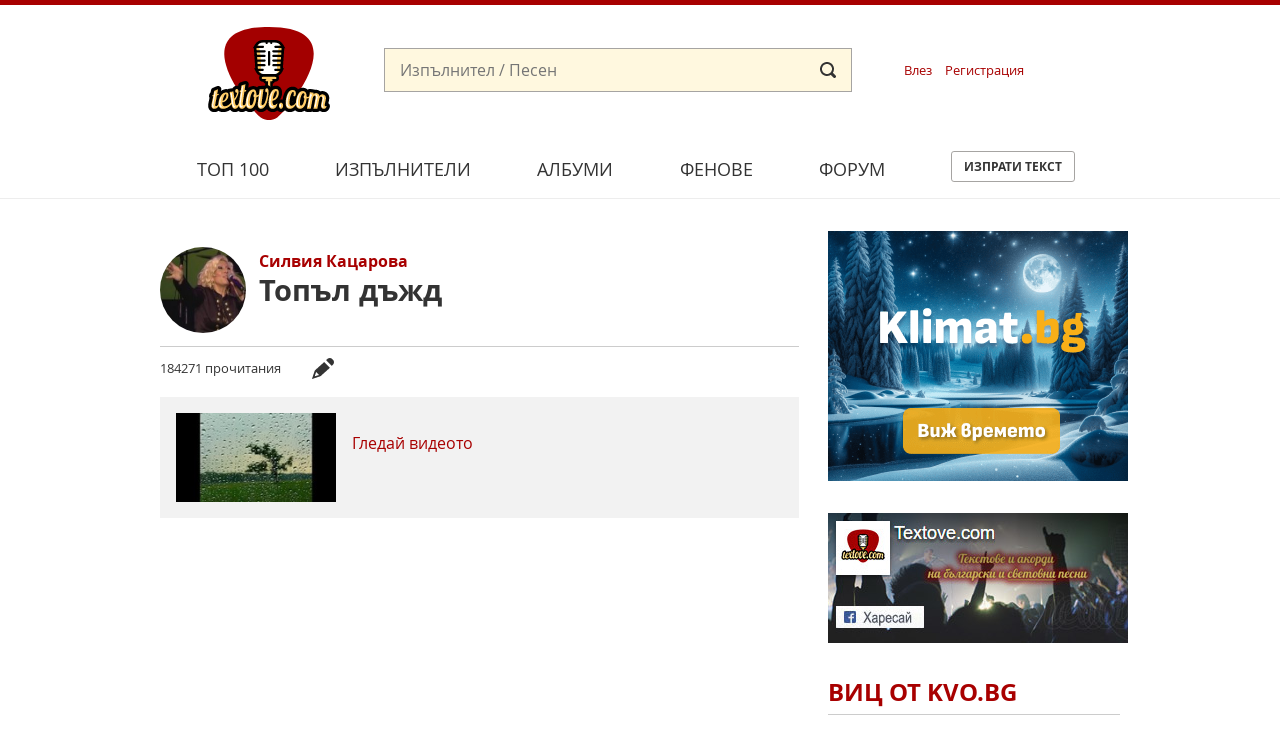

--- FILE ---
content_type: text/html; charset=UTF-8
request_url: https://textove.com/silviya-katsarova-topal-dazhd-tekst
body_size: 9086
content:
<!DOCTYPE html>
<!--[if lt IE 7]>      <html class="no-js lt-ie9 lt-ie8 lt-ie7"> <![endif]-->
<!--[if IE 7]>         <html class="no-js lt-ie9 lt-ie8"> <![endif]-->
<!--[if IE 8]>         <html class="no-js lt-ie9"> <![endif]-->
<!--[if gt IE 8]><!--> <html class="no-js"> <!--<![endif]-->
    <head>
        <meta charset="utf-8"/>
        <meta http-equiv="X-UA-Compatible" content="IE=edge,chrome=1" />
        <title>Силвия Кацарова - Топъл дъжд текст | Текстове на песни Textove.com</title>
        <meta name="description" content="Нощта пресича моя град надлъж, площадите отдъхват от мъглите, о, аз дочаках пролетния дъжд, измил стъклата и душите. Долавям как се движи пролетта -в кръвта ми, в сок" />
        <meta name="keywords" content="Топъл дъжд,Силвия Кацарова,естрада,Текст,lyrics" /> 
        <meta name="viewport" content="width=device-width" />
        <meta name="google-site-verification" content="C1CXGu6z2AQBP5FawfSjQOiIQlVTIw7rafvrbb8fYrU" />
        
                <meta name="robots" content="index, follow" />
        <meta name="googlebot" content="index, follow" />
        
        <link rel="stylesheet" href="static/css/main-min2.css?v4" />
        
        <link rel="stylesheet" media="print" href="static/css/print.css" />
        <script src="static/js/vendor/modernizr-2.6.2-respond-1.1.0.min.js"></script>
        
        <link rel="apple-touch-icon" sizes="180x180" href="/apple-touch-icon.png">
        <link rel="icon" type="image/png" sizes="32x32" href="/favicon-32x32.png">
        <link rel="icon" type="image/png" sizes="16x16" href="/favicon-16x16.png">
        <link rel="manifest" href="/site.webmanifest">
        <link rel="mask-icon" href="/safari-pinned-tab.svg" color="#a80000">
        <meta name="msapplication-TileColor" content="#a80000">
        <meta name="theme-color" content="#a80000">


	<script async src="https://securepubads.g.doubleclick.net/tag/js/gpt.js"></script>
	<script>
		window.googletag = window.googletag || {cmd: []};
	</script>

        <!-- Google Tag Manager -->
        <script>(function(w,d,s,l,i){w[l]=w[l]||[];w[l].push({'gtm.start':
        new Date().getTime(),event:'gtm.js'});var f=d.getElementsByTagName(s)[0],
        j=d.createElement(s),dl=l!='dataLayer'?'&l='+l:'';j.async=true;j.src=
        'https://www.googletagmanager.com/gtm.js?id='+i+dl;f.parentNode.insertBefore(j,f);
        })(window,document,'script','dataLayer','GTM-5CM7VWN');</script>
        <!-- End Google Tag Manager -->
    </head>
    <body>     
        <!-- Google Tag Manager (noscript) -->
        <noscript><iframe src="https://www.googletagmanager.com/ns.html?id=GTM-5CM7VWN"
        height="0" width="0" style="display:none;visibility:hidden"></iframe></noscript>
        <!-- End Google Tag Manager (noscript) -->
                
        <div id="page" data-url="ajax-branding.html" data-width-min="1000" data-method="append" data-callback="createBranding">
            <div class="header-container clearfix">
                <header class="wrapper clearfix">
                    <a id="logo" href="/" title="&laquo; Начало" class="gtm-Header" data-pos="logo"><img src="static/i/textove-logo.svg"></a>
                    <form id="mainSearchForm" action="search.html" method="get">
                        <div>
                            <input type="text" name="search" id="search" value="" placeholder="Изпълнител / Песен">
                        </div>
                        <input type="submit" value="Submit">
                    </form>
                                        <a href="#" id="login_link" class="header_link gtm-Header" data-pos="login">Влез</a>
                    <a href="#" id="reg_link" class="header_link gtm-Header" data-pos="signup">Регистрация</a>
                    <a href="#" id="user_nav"></a>
                    
                                        <div class="cd-user-modal"> <!-- this is the entire modal form, including the background -->
                        <div class="cd-user-modal-container"> <!-- this is the container wrapper -->
                            <ul class="cd-switcher">
                                <li><a href="#0" class="gtm-Header" data-pos="tapLogin">Вход</a></li>
                                <li><a href="#0" class="gtm-Header" data-pos="tapSignup">Регистрация</a></li>
                            </ul>

                            <div id="cd-login"> <!-- log in form -->
                                <div class="facebook-login"> <!-- facebook login -->
                                    <a href="facebooklogin.html" class="gtm-Header" data-pos="LoginLoginFB"><img src="/static/i/facebook-login.svg" /></a>
                                    <p>или</p>
                                </div>
                                
                                <form class="cd-form" method="post" action="" data-action="login.html">
                                    <p class="fieldset">
                                        <label class="image-replace cd-email" for="email">E-mail</label>
                                        <input autocomplete="off" class="full-width has-padding has-border" id="email" name="email" type="text" placeholder="E-mail / Username">
                                        <span class="cd-error-message"></span>
                                    </p>

                                    <p class="fieldset">
                                        <label class="image-replace cd-password" for="pass">Парола</label>
                                        <input autocomplete="off" class="full-width has-padding has-border" id="pass" name="pass" type="text"  placeholder="Парола">
                                        <a href="#0" class="hide-password">Скрий</a>
                                        <span class="cd-error-message"></span>
                                    </p>

                                    <p class="fieldset">
                                        <input autocomplete="off" type="checkbox" id="remember" name="remember" checked>
                                        <label for="remember" name="remember">Запомни ме</label>
                                    </p>

                                    <p class="fieldset">
                                        <input class="full-width" type="submit" value="Влез">
                                    </p>
                                </form>

                                <p class="cd-form-bottom-message"><a href="#0">Забравена парола</a></p>
                                <!-- <a href="#0" class="cd-close-form">Close</a> -->
                            </div> <!-- cd-login -->

                            <div id="cd-signup"> <!-- sign up form -->
                                <div class="facebook-login"> <!-- facebook login -->
                                    <a href="facebooklogin.html" class="gtm-Header" data-pos="signupLoginFB"><img src="/static/i/facebook-login.svg" /></a>
                                    <p>или</p>
                                </div>
                                
                                <form class="cd-form" method="get" action="" data-action="signup.html">
                                    <p class="fieldset">
                                        <label class="image-replace cd-username" for="reg_username">Фен / Username</label>
                                        <input autocomplete="off" class="full-width has-padding has-border" id="reg_username" name="reg_username" type="text" placeholder="Фен / Username">
                                        <span class="cd-error-message"></span>
                                    </p>

                                    <p class="fieldset">
                                        <label class="image-replace cd-email" for="reg_email">E-mail</label>
                                        <input autocomplete="off" class="full-width has-padding has-border" id="reg_email" name="reg_email" type="email" placeholder="E-mail">
                                        <span class="cd-error-message"></span>
                                    </p>

                                    <p class="fieldset">
                                        <label class="image-replace cd-password" for="reg_pass">Парола</label>
                                        <input autocomplete="off" class="full-width has-padding has-border" id="reg_pass" name="reg_pass" type="text"  placeholder="Парола">
                                        <a href="#0" class="hide-password">Скрий</a>
                                        <span class="cd-error-message"></span>
                                    </p>

                                    <p class="fieldset" style="margin: 0 0 7px 0; padding: 0">
                                        <input autocomplete="off" type="checkbox" id="ageplus" name="ageplus">
                                        <label for="ageplus">Имам навършени 14 г.</label>
                                        <span class="cd-error-message"></span>
                                    </p>
                                    <p class="fieldset" style="margin: 0 0 7px 0; padding: 0">
                                        <input autocomplete="off" type="checkbox" id="terms" name="terms">
                                        <label for="terms"><a href="https://medialand.bg/terms" target="_blank">Прочетох и съм съгласен с Общите условия</a></label>
                                        <span class="cd-error-message"></span>
                                    </p>
                                    <p class="fieldset" style="margin: 0 0 7px 0; padding: 0">
                                        <input autocomplete="off" type="checkbox" id="privacy" name="privacy">
                                        <label for="privacy"><a href="https://medialand.bg/privacy" target="_blank">Запознах се с Политиката за поверителност</a></label>
                                        <span class="cd-error-message"></span>
                                    </p>

                                    
                                    <p class="fieldset">
                                        <input class="full-width has-padding" type="submit" value="Регистрирай ме">
                                    </p>
                                </form>

                                <!-- <a href="#0" class="cd-close-form">Close</a> -->
                            </div> <!-- cd-signup -->

                            <div id="cd-reset-password"> <!-- reset password form -->
                                <p class="cd-form-message">Забравена парола? Въведи твоят e-mail адрес и ще ти изпратим link, с който да създадеш нова парола.</p>

                                <form class="cd-form" method="get" action="" data-action="forgot.html">
                                    <p class="fieldset">
                                        <label class="image-replace cd-email" for="reset_email">E-mail</label>
                                        <input autocomplete="off" class="full-width has-padding has-border" id="reset_email" name="reset_email" type="email" placeholder="E-mail">
                                        <span class="cd-error-message"></span>
                                    </p>

                                    <p class="fieldset">
                                        <input class="full-width has-padding" type="submit" value="Възстанови паролата">
                                    </p>
                                </form>

                                <p class="cd-form-bottom-message"><a href="#0">Назад</a></p>
                            </div> <!-- cd-reset-password -->
                            <a href="javascript:void(0);" class="cd-close-form gtm-Header" data-pos="lostPass">Затвори</a>
                        </div> <!-- cd-user-modal-container -->
                    </div> <!-- cd-user-modal -->
                    
                    <script type="text/javascript">
                        var hide_text = 'Скрий';
                        var show_text = 'Покажи';
                    </script>
                    
                    <a href="#" id="main_nav"></a>
                    <div id="menu-wrap" class="popup">
                        <nav class="menu">
                            <ul class="icon-list">
                                <li><a href="top100.html" title="Топ&nbsp;100" class="gtm-Header" data-pos="top100">Топ&nbsp;100</a></li>
                                <li><a href="artists.html" title="Изпълнители" class="gtm-Header" data-pos="artists">Изпълнители</a></li>
                                <li><a href="albums.html" title="Албуми" class="gtm-Header" data-pos="albums">Албуми</a></li>
                                <li><a href="fans.html" title="Фенове" class="gtm-Header" data-pos="fans">Фенове</a></li>
                                <li><a href="forum.html" title="Форум" class="gtm-Header" data-pos="forum">Форум</a></li>
                                <li><a href="send-lyrics.html" class="button gtm-Header" data-post="sendLyrics">Изпрати текст</a></li>
                            </ul>
                        </nav>
                        <a href="#" id="close" class="close-button">Close Menu</a>
                    </div>
                </header>
            </div>
            
            <div class="main-container clearfix">

<!--
    <div class="breadcrumb clearfix" data-remove data-width-min="990">
        <ul>
            <li>
                <a href="/">Начало</a>
            </li>
            <li>
                <a href="/">Изпълнител</a>
            </li>
        </ul>
    </div>
-->
    <div id="main" class="main wrapper clearfix" itemscope itemtype="http://schema.org/MusicRecording">
        <div class="title_wrap">
            <a href="silviya-katsarova" class="gtm-LyricsNav" data-pos="title">
                                                <img src="images/1/5/2096.jpg" alt="Силвия Кацарова"> 
                                    </a>
            <h2><a href="silviya-katsarova" class="gtm-LyricsNav" data-pos="title"><span itemprop="byArtist">Силвия Кацарова</span></a></h2>
            <h1 itemprop="name">Топъл дъжд</h1>
            <meta itemprop="url" content ="silviya-katsarova-topal-dazhd-tekst">
        </div>
        
        <div class="lyric_info clearfix">
            <p>184271 прочитания</p>

                        
                        <div class="edit_wrap">
                <a href="#" class="edit"  title="редактирай"><span class="mask"></span></a>
                <ul class="edit_menu">
                    <li>
                        <a href="/edit-lyrics.html?song=silviya-katsarova-topal-dazhd" class="edit_text">Редактирай текста</a>
                                            </li>
                </ul>
            </div>

                    </div>
       
                    <section class="video_wrap clearfix">
                <div class="embed">
                                            <div class="nice-embed vbox7" data-video="ece01c40"></div>
                                    </div>
                <p class="title"></p>
                <p class="watch">Гледай видеото</p>
            </section>
                <section class="add_video_wrap">
            <form action="send-video.html" data-action="send-video.html" data-error-target="video_message" method="post">
                <div class="input_box input_text">
                    <label for="video_url">Видео</label>
                    <input type="text" id="video_url" name="video_url" placeholder="Напр.: https://www.youtube.com/watch?v=VxvDVhjALoU" />
                    <p>Адреса на видеото във <a href="https://youtube.com/" target="_blank">Youtube</a>, <a href="https://vbox7.com/" target="_blank">Vbox7</a> или <a href="https://vimeo.com/" target="_blank">Vimeo</a></p>
                </div>
                <div class="input_box">
                    <p id="video_message" style="display: none;"></p>
                    <input type="submit" class="submit_button" value="Добави видео" />
                </div>
                <input type="hidden" name="lyric" value="silviya-katsarova-topal-dazhd">
            </form>
        </section>

        
        <div style="margin: 20px auto 0 auto; text-align:center">
            
            
            <script>
            /* Textove.com - 300x250, Lyrics */
            ea_spot = 11213;
            ea_width = 300;
            ea_height = 250;
            ea_anonymous = 0;
            ea_hash = "hNOHv9qleqBOFAHzmnNrgWTSXNSdX26s-FmivVISEduA8pvYYIzOhHPzFqUZ_mYq";
            </script>
            <script src="//eadsrv.com/js/display.js"></script>

            
        </div>


        <div class="clearfix lyric_wrap">
            <section class="text mainText">
                <h3>
                    Оригинален текст 
                    <span data-click="ajax-chords-silviya-katsarova-topal-dazhd" data-click-target="maintxt" data-click-remove><span style="margin: 0 10px;">|</span> <a href="#" id="comments_link" class="gtm-LyricsNav" data-pos="showChords">Зареди акордите</a></span>                </h3>
                <div id="maintxt">
                    <span itemprop="description"><p>Нощта пресича моя град надлъж, <br />площадите отдъхват от мъглите, <br />о, аз дочаках пролетния дъжд, <br />измил стъклата и душите. </p><p>Долавям как се движи пролетта -<br />в кръвта ми, в соковете на стъблата<br />и как се връщат тихи над света<br />зелените лъчи на светлината. </p><p>Приветствам пролетните ветрове, <br />които над земята ни минават -<br />ще се издигнат нови класове, <br />реки ще бликнат в тихите дъбрави. </p><p>Ще израсте висока буйна ръж, <br />ще се събудят спомени изстинали -<br />дъждът сега е само топъл дъжд, <br />изгубил спомена за свойто минало. </p><p>Припев:<br />Топъл дъжд, чакан дъжд, <br />плиснал в миг и отшумял. <br />Как светът изведнъж<br />стана по-красив и бял. </p><p>Ще се завърне слънцето от юг<br />и над града във тая утрин рано<br />ще мине светлият лиричен звук<br />на някое, на някое пиано. </p><p>Дъждът ще влезе в стаите при нас -<br />измитите стъкла ще се засмеят<br />и нова песен в утринния час<br />високите етажи ще запеят. </p><p>Припев:<br />Топъл дъжд, чакан дъжд, <br />плиснал в миг и отшумял. <br />Как светът изведнъж<br />стана по-красив и бял.</p></span>
                </div>
                <div id="share-button"><a onclick='openFbPopUp()' href="someurl.com/some-article" data-image="article-1.jpg" data-title="Article Title" data-desc="Some description for this article" class="btnShare">Share</a></div>
                <div class="authors_wrap">
                                        
                                        
                </div>
            </section>

                                                            </div>
        
        <section class="secondaryInfo clearfix">
            
            
                        <p>
                                    Акордите са добавени от <a href="#" class="gtm-Users" data-pos="addChords">Kabata</a>
                                
                            </p>
                        
            
                        
           
                      <p class="album">
                участва в албуми: 
                                                <a href="sborna-formatsiya-s-nay-velikite-balgarski-pesni-album" class="gtm-Albums" data-pos="0"><span itemprop="inAlbum">С най великите български песни (2015)</span></a>                                           </p>
                      
                                 <a href="tag-estrada.html" class="tag gtm-Tags" data-pos="0"><span itemprop="genre">естрада</span></a> 
                              </section>
            <a name="scomments"></a>
            <section style="padding: 1%; display: block; text-align: center">

            <script>
            /* Textove.com - Under lyrics - Mobile - 300x600 */
            ea_adunit = 14385;
            ea_adunit_width = 300;
            ea_adunit_height = 600;
            ea_hash = 'hNOHv9qleqAnx4_rrQkIB75l_TuGzKD7dECM-YIUIW7QUhHFToS_wViXpaCFMufB';
            ea_anonymous = 0;
            ea_cachebuster = '';
            ea_redir = '';
            </script>
            <script src='//eadsrv.com/js/display.js'></script>

            </section>
        <section class="comments" id="comments" data-width-min="990" data-url="ajax-comments-silviya-katsarova-topal-dazhd">
            <a href="#" data-click="ajax-comments-silviya-katsarova-topal-dazhd" data-click-target="comments" data-remove data-width-max="990" id="comments_link" class="gtm-Comments" data-pos="title">Зареди коментарите</a>
        </section>

        <div id="forumLatest"></div>

                <section class="moreLyrics uolist">
            <h2>Още текстове от Силвия Кацарова</h2>
            <ul>

                                        <li>
                    <a href="silviya-katsarova-lz-obeshtay-mi-liubov-tekst" class="gtm-MoreLyrics" data-pos="0">
                                                <img src="images/letters/l.svg" alt="LZ и Силвия Кацарова"> 
                         
                        
                        <h3>Обещай ми любов</h3>
                        <h4>LZ и Силвия Кацарова</h4>
                        <span class="attributes">
                                                        <span class="hasVideo"></span>                                                    </span>
                    </a>
                </li>
                                            <li>
                    <a href="silviya-katsarova-vasil-naydenov-molya-se-tekst" class="gtm-MoreLyrics" data-pos="1">
                                                <img src="images/1/5/2094.jpg" alt="Васил Найденов и Силвия Кацарова"> 
                         
                        
                        <h3>Моля се</h3>
                        <h4>Васил Найденов и Силвия Кацарова</h4>
                        <span class="attributes">
                                                        <span class="hasVideo"></span>                                                    </span>
                    </a>
                </li>
                                            <li>
                    <a href="silviya-katsarova-miks-ot-pesni-2013-tekst" class="gtm-MoreLyrics" data-pos="2">
                                                <img src="images/1/5/2096.jpg" alt="Силвия Кацарова"> 
                         
                        
                        <h3>Микс от песни 2013</h3>
                        <h4>Силвия Кацарова</h4>
                        <span class="attributes">
                                                                                                            </span>
                    </a>
                </li>
                                        </ul>
        </section>
        

    </div><!-- #main -->
    <aside id="aside" class="sidebar">
        <div id="sidebar_banner" data-remove data-url="ajax-banner.html" data-width-min="990" style="width: 300px; height: 250px;"></div>
        
        
        <div style="text-align: center"><a href="https://facebook.com/Textove" target="_blank" class="gtm-Sidebar" data-pos="FB"><img src="static/i/facebook.jpg" /></a></div>

        <section class="jasminFeed">
            <style>
                .jasminFeed li img, .jasminFeed .img_wrap {
                    width: 100px;
                }
                
                .jasminFeed .img_wrap {
                    position: absolute;
                        left: 0;
                        top: 16px;
                    height: 66px;
                }
                
                .jasminFeed li:first-child img, .jasminFeed li:first-child .img_wrap {
                    position: static;
                    width: 100%;
                    height: auto;
                }
                
                .jasminFeed li:first-child .img_wrap {
                    height: 197px;
                }
                
                .jasminFeed ul {
                    border-top: 1px solid #ccc;
                    margin-bottom: 40px;
                }
                
                .jasminFeed li {
                    position: relative;
                    padding: 13px 0 16px 116px;
                    min-height: 97px;
                }
                
                .jasminFeed li:first-child {
                    padding-left: 0;
                    min-height: 0;
                }
                
                .jasminFeed li:first-child a {
                    font-weight: bold;
                }
                
                .jasminFeed li a, .jasminFeed a span, .jasminFeed img {
                    display: block;
                    color: #000;
                    transition: 0.2s color ease-out;
                }
                
                .jasminFeed li a:hover span {
                    color: #a80000;
                }
                
                .jasminFeed .img_wrap {
                    height: 66px;
                    overflow: hidden;
                    margin-bottom: 10px;
                }
                
                .jasminFeed .title {
                    font-size: 0.8em;
                    line-height: 140%;
                }
            </style>

            <h2><a href="https://kvo.bg?utm_source=textove.com&utm_medium=sidebar%20box&utm_content=kvo1&utm_campaign=In-House" target="_blank" title="Вицове Kvo.bg" class="gtm-Sidebar" data-pos="kvoTitle">Виц от Kvo.bg</a></h2>
            <ul>
                <li style="padding-bottom: 0">
                     <a href="https://kvo.bg/vicove/vicUG8yd6/mezhdu-tsigani-asane-asane-kasno-sa?utm_source=textove.com&utm_medium=sidebar%20box&utm_content=kvo2&utm_campaign=In-House" target="_blank" title="Вицове Kvo.bg" style="font-weight: normal" class="gtm-Sidebar" data-pos="kvoContent">
                     Между цигани:<br />
- Асане, Асане, късно са усетихме. На времето ората продадоха желязната завеса и пари напраиха!                    </a>
                    <p><a href="https://kvo.bg?utm_source=textove.com&utm_medium=sidebar%20box&utm_content=kvo3&utm_campaign=In-House" target="_blank" title="Вицове Kvo.bg" style="color: #a80000" class="gtm-Sidebar" data-pos="link">виж още вицове</a></p>
                </li>
            </ul>

        
                        <div style="text-align: center"><script type="text/javascript">/* Tekstove.com, Desktop - 300x600, Right 2nd */ea_spot = 9896;ea_width = 300;ea_height = 600;ea_hash = "hNOHv9qleqDK03NOPXpjk6AoG6MAtZeakToVZjuR2ISdrMXcY9u8cA,,";</script><script type="text/javascript" src="//eadsrv.com/js/display.js"></script>
        </section>
                
    </aside>


<style>
        .ad-container {
           position: fixed;
           display: block;
           right: 0;
           bottom: -400px;
           min-width: 300px;
           max-width: 400px;
           background: #f44336;
           z-index: 1000;
           text-align: center;
        }

        .ad-container a {
            color: #FFF;
        }

        .ad-container img {
            display: block;
            width: 100%;
        }

        .ad-container p {
            margin: 0;
            padding: 10px 10px 5px 10px;
            font-weight: bold;
        }

        .ad-container span {
            display: block;
            font-weight: normal;
            padding-bottom: 10px;
            font-size: 13px;
        }

        .ad-container .close {
            display: block;
            position: absolute;
            right: 5px;
            top: -33px;
            padding: 3px;
            z-index: 1000;
            color: #CCC;
            background: #FFF;
            font-size: 13px;
            width: 30px;
            height: 30px;
            text-align: center;
            border-radius: 50%;
            font-weight: bold;
            border: 1px solid #ccc;
        }

        .showAD {
            bottom: 0;
            animation: slideUp 0.3s ease-in-out;
        }

        @keyframes slideUp {
            from {
                bottom: -400px;
            }
            to {
                bottom: 0;
            }
        }
        
</style>

<script>
window.addEventListener("load", function () {
$(function () {

$(document).ready(function () {
var secondaryInfo = $('.secondaryInfo');
var windowObj = $(window);

function checkVisibility() {
    var viewportTop = windowObj.scrollTop();
    var viewportBottom = viewportTop + windowObj.height();
    var elementTop = secondaryInfo.offset().top;
    var elementBottom = elementTop + secondaryInfo.outerHeight();

    if (elementTop <= viewportBottom - 280 && elementBottom >= viewportTop) {
        $(".ad-container").addClass("showAD");
    }
}

$(".ad-container .close").click(function(e) {
    e.preventDefault();
    $(".ad-container").html("");

});

windowObj.scroll(checkVisibility);
checkVisibility(); // Check visibility on initial load
});

});
});
</script>

<div class="ad-container" style="background: #0ca750">
    <a href="#"><span class="close">x</span></a>
    <a href="https://lifeshouts.com/what-type-of-cloud-would-you-be-in-your-next-life_3199" target="_blank">
        <img src="https://lifeshouts.com/images/1/7/3358.jpg" />
        <p>What Type of Cloud Would You Be in Your Next Life?</p>
        <span>LifeShouts.com</span>
    </a>
</div>


            </div> <!-- #main-container -->    
            
            <div class="footer-container" id="footer">
                <footer class="wrapper">
                    <ul>
                        <li>
                            <a href="https://www.facebook.com/Textove" target="_blank" class="gtm-Footer" data-pos="FB">Facebook</a>
                        </li>
                        <li>
                            <a href="https://medialand.bg/terms" target="_blank" class="gtm-Footer" data-pos="terms">Общи условия</a>
                        </li>
                        <li>
                            <a href="https://medialand.bg/privacy" target="_blank" class="gtm-Footer" data-pos="privacy">Политика за поверителност</a>
                        </li>                    
                        <li>
                            <a href="#" class="ml_open gtm-Footer" data-pos="consents">Лични данни</a>
                        </li>                     
                        <li>
                            <a href="https://medialand.bg/contact" target="_blank" class="gtm-Footer" data-pos="contact">Контакти</a>
                        </li>
                    </ul>
                    <p>Textove.com © 2003 - 2026</p>
                </footer>
            </div>
        </div><!-- #page -->
        <script src="//ajax.googleapis.com/ajax/libs/jquery/1.9.0/jquery.min.js"></script>
        
        <script src="static/js/callbacks.js"></script>
        <script src="static/js/ajax_helper2.js"></script>
        <script type="text/javascript">
            AjaxHelper('ajax-helper.html');
        </script>
        
        <script src="static/js/vendor/velocity.min.js"></script>
        <script src="static/js/vendor/velocity.ui-min.js"></script>
        
        <script src="static/js/vendor/jquery.sticky-kit.min.js"></script>
        
        <script src="static/js/main-min2.js?v1"></script>
        
        
    </body>
</html>


--- FILE ---
content_type: text/html; charset=UTF-8
request_url: https://textove.com/ajax-helper.html
body_size: 969
content:
{"html":["\r\n\r\n\r\n\r\n\r\n\r\n\r\n","\r\n\r\n    <div id=\"comments_form\" class=\"comments_form_wrap\">\r\n            <h2 class=\"title clearfix\"><span>\u041a\u043e\u043c\u0435\u043d\u0442\u0438\u0440\u0430\u0439<\/span><\/h2>\r\n        <p>\u0417\u0430 \u0434\u0430 \u043a\u043e\u043c\u0435\u043d\u0442\u0438\u0440\u0430\u0448, \u0442\u0440\u044f\u0431\u0432\u0430 \u0434\u0430 \u0432\u043b\u0435\u0437\u043d\u0435\u0448 \u0432 \u0441\u0432\u043e\u044f \u043f\u0440\u043e\u0444\u0438\u043b \u0438\u043b\u0438 \u0434\u0430 \u0441\u0435 \u0440\u0435\u0433\u0438\u0441\u0442\u0440\u0438\u0440\u0430\u0448.<\/p>\r\n        <\/div>\r\n\r\n            <div class=\"comments_wrap\">\r\n        <div class=\"comments_sort\">\r\n            <ul class=\"link_list clearfix\">\r\n                <li class=\"current\">\r\n                    <a data-click=\"ajax-comments-silviya-katsarova-topal-dazhd\" data-click-target=\"comments\" class=\"gtm-Comments\" data-pos=\"commentsLast\" href=\"#\">\u041f\u043e\u0441\u043b\u0435\u0434\u043d\u0438\u0442\u0435 \u043e\u0442\u0433\u043e\u0440\u0435<\/a>\r\n                <\/li>\r\n                <li>\r\n                    <a data-click=\"ajaxasc-comments-silviya-katsarova-topal-dazhd\" data-click-target=\"comments\" class=\"gtm-Comments\" data-pos=\"commentsFirst\" href=\"#\">\u041f\u044a\u0440\u0432\u0438\u0442\u0435 \u043e\u0442\u0433\u043e\u0440\u0435<\/a>\r\n                <\/li>\r\n            <\/ul>\r\n            <h2 class=\"title clearfix\">2 \u043a\u043e\u043c\u0435\u043d\u0442\u0430\u0440\u0430<\/h2>\r\n        <\/div>\r\n        <ul class=\"mail uolist\">\r\n        \r\n                        <li>\r\n                <h4>\r\n                                        <a href=\"fan-2559.html\" class=\"gtm-Comments\" data-pos=\"commentsUser\">\r\n                                                <img src=\"images\/1\/1\/no_author.png\" alt=\"nikolai\">\r\n                                                nikolai                    <\/a>\r\n                                        <span class=\"number\">#2<\/span>, 03 \u044e\u043b\u0438 2006 \u0433. - 17:22 \u0447.                <\/h4>\r\n                <h3>\u0414\u0430 \u0442\u044f \u0435 \u043d\u0430\u0438\u0441\u0442\u0438\u043d\u0430 \u0435 \u0437\u043b\u0430\u0442\u043d\u0430 \u043f\u0435\u0441\u0435\u043d \u0437\u0430 \u0431\u044a\u043b\u0433\u0430\u0440\u0441\u043a\u0438\u044f \u043d\u0430\u0440\u043e\u0434  \u0430\u043a\u043e \u043d\u044f\u043a\u043e\u0439 \u043c\u0438\u0441\u043b\u0438 \u0447\u0438\u0435 \u043d\u0435 \u0435 \u0434\u043e\u0441\u0442\u043e\u0439\u043d\u0430 \u0437\u0430 \u0437\u043b\u0430\u0442\u043d\u0430 \u043f\u0435\u0441\u0435\u043d \u0434\u0430 \u043f\u0438\u0448\u0435 \u043d\u0430 tainiq__94@abv.bg<\/h3>\r\n            <\/li>\r\n\r\n\r\n            \r\n\r\n        \r\n                        <li>\r\n                <h4>\r\n                                            <img src=\"images\/1\/1\/no_author.png\" alt=\"marina\">\r\n                        marina                                        <span class=\"number\">#1<\/span>, 02 \u044e\u043b\u0438 2006 \u0433. - 16:56 \u0447.                <\/h4>\r\n                <h3>edna ot zlatnite pesni na balgarskata estrada.taka mislia az. :}<\/h3>\r\n            <\/li>\r\n\r\n\r\n            \r\n\r\n                <\/ul>\r\n        <\/div>\r\n\r\n        \r\n        \r\n    \r\n","<div><a href=\"https:\/\/klimat.bg\" title=\"\u041f\u0440\u043e\u0433\u043d\u043e\u0437\u0430 \u0437\u0430 \u0432\u0440\u0435\u043c\u0435\u0442\u043e \u0432 \u0442\u0432\u043e\u044f \u0433\u0440\u0430\u0434\"><img src=\"https:\/\/medialand.bg\/banners\/Klimat-300x250.png\" \/><\/a><\/div>\r\n\r\n\r\n"]}

--- FILE ---
content_type: text/html
request_url: https://textove.com/cache/other/forum-latest.html
body_size: 716
content:

   <section class="topLyrics list">
        <h2><a href="forum.html" class="gtm-Forum" data-pos="title">Нови теми във форума</a></h2>
    </section>
        <div class="forum">
        <ul class="flist" style="margin-top: -20px; border-top: 1px solid #CCC;"">
                        
            
                                                        
                <li>
                    <a href="/forum-topic-875.html" class="gtm-Forum" data-pos="0">
                    <span class="avatar">
                        <img src="/images/1/11/5274.jpg" alt="swet.petrowa" class="image"> 
                        <img src="/images/um/bn-r-16.svg" class="fbadge">
                    </span>
                    
                    <span class="info ">
                        <span class="username"><b>ska94</b><span class="com">0</span></span>   
                        <span class="title">Коледна песен</span>
                        <span class="details">
                            <span class="comM">0</span>
                            <span class="eye">1767</span>
                            <span class="fuser">ska94, Преди 39 дни</span>
                        </span>
                    </span>
                    </a>
                </li>

                        
            
                                                        
                <li>
                    <a href="/forum-topic-873.html" class="gtm-Forum" data-pos="1">
                    <span class="avatar">
                        <img src="/images/1/11/5283.jpg" alt="swet.petrowa" class="image"> 
                        <img src="/images/um/bn-r-4.svg" class="fbadge">
                    </span>
                    
                    <span class="info ">
                        <span class="username"><b>msmiana</b><span class="com">1</span></span>   
                        <span class="title">Приспивна песен</span>
                        <span class="details">
                            <span class="comM">1</span>
                            <span class="eye">2356</span>
                            <span class="fuser">Danielaaa9, Преди 41 дни</span>
                        </span>
                    </span>
                    </a>
                </li>

                        
            
                                                        
                <li>
                    <a href="/forum-topic-870.html" class="gtm-Forum" data-pos="2">
                    <span class="avatar">
                        <img src="/images/letters/z.svg" alt="swet.petrowa" class="image"> 
                        <img src="/images/um/bn-r-6.svg" class="fbadge">
                    </span>
                    
                    <span class="info ">
                        <span class="username"><b>Zlatko48</b><span class="com">2</span></span>   
                        <span class="title">Реклама на Туборг от 2005 г.</span>
                        <span class="details">
                            <span class="comM">2</span>
                            <span class="eye">2410</span>
                            <span class="fuser">Zlatko48, Преди 49 дни</span>
                        </span>
                    </span>
                    </a>
                </li>

                                </ul>
        </div>
    <section class="topLyrics list">
        <a href="/forum.html" class="gtm-Forum more" data-pos="link">виж всички теми</a>
    </section>




--- FILE ---
content_type: image/svg+xml
request_url: https://textove.com/static/i/forum/user.svg
body_size: 1113
content:
<svg xmlns="http://www.w3.org/2000/svg" xmlns:xlink="http://www.w3.org/1999/xlink" version="1.1" width="97.16" height="97.16" style="enable-background:new 0 0 97.16 97.16;" xml:space="preserve"><rect id="backgroundrect" width="100%" height="100%" x="0" y="0" fill="none" stroke="none"/>

<g class="currentLayer" style=""><title>Users</title><g id="svg_1" class="selected" fill-opacity="1" fill="#999999">
	<g id="svg_2" fill="#999999">
		<path d="M48.58,0C21.793,0,0,21.793,0,48.58s21.793,48.58,48.58,48.58s48.58-21.793,48.58-48.58S75.367,0,48.58,0z M48.58,86.823    c-21.087,0-38.244-17.155-38.244-38.243S27.493,10.337,48.58,10.337S86.824,27.492,86.824,48.58S69.667,86.823,48.58,86.823z" id="svg_3" fill="#999999"/>
		<path d="M73.898,47.08H52.066V20.83c0-2.209-1.791-4-4-4c-2.209,0-4,1.791-4,4v30.25c0,2.209,1.791,4,4,4h25.832    c2.209,0,4-1.791,4-4S76.107,47.08,73.898,47.08z" id="svg_4" fill="#999999"/>
	</g>
</g><g id="svg_5">
</g><g id="svg_6">
</g><g id="svg_7">
</g><g id="svg_8">
</g><g id="svg_9">
</g><g id="svg_10">
</g><g id="svg_11">
</g><g id="svg_12">
</g><g id="svg_13">
</g><g id="svg_14">
</g><g id="svg_15">
</g><g id="svg_16">
</g><g id="svg_17">
</g><g id="svg_18">
</g><g id="svg_19">
</g></g></svg>

--- FILE ---
content_type: text/plain
request_url: https://www.google-analytics.com/j/collect?v=1&_v=j102&aip=1&a=1090068665&t=pageview&_s=1&dl=https%3A%2F%2Ftextove.com%2Fsilviya-katsarova-topal-dazhd-tekst&ul=en-us%40posix&dt=%D0%A1%D0%B8%D0%BB%D0%B2%D0%B8%D1%8F%20%D0%9A%D0%B0%D1%86%D0%B0%D1%80%D0%BE%D0%B2%D0%B0%20-%20%D0%A2%D0%BE%D0%BF%D1%8A%D0%BB%20%D0%B4%D1%8A%D0%B6%D0%B4%20%D1%82%D0%B5%D0%BA%D1%81%D1%82%20%7C%20%D0%A2%D0%B5%D0%BA%D1%81%D1%82%D0%BE%D0%B2%D0%B5%20%D0%BD%D0%B0%20%D0%BF%D0%B5%D1%81%D0%BD%D0%B8%20Textove.com&sr=1280x720&vp=1280x720&_u=YEBAAAABAAAAAC~&jid=1041016371&gjid=1709980469&cid=2070638362.1769280540&tid=UA-1795138-2&_gid=1734905547.1769280540&_r=1&_slc=1&gtm=45He61m0n815CM7VWNv76340462za200zd76340462&gcd=13l3l3l3l1l1&dma=0&tag_exp=103116026~103200004~104527907~104528500~104684208~104684211~105391253~115938466~115938468~116682876~116992597~117041587~117099529&z=1642234606
body_size: -449
content:
2,cG-KB8Z1L8J86

--- FILE ---
content_type: image/svg+xml
request_url: https://textove.com/images/letters/z.svg
body_size: 762
content:
<svg width="100" height="100" xmlns="http://www.w3.org/2000/svg">
<g>
  <title>letter</title>
  <rect fill="#407785" id="canvas_background" height="102" width="102" y="-1" x="-1"/>
  <g display="none" overflow="visible" y="0" x="0" height="100%" width="100%" id="canvasGrid">
   <rect fill="url(#gridpattern)" stroke-width="0" y="0" x="0" height="100%" width="100%"/>
  </g>
 </g>
 <g>
  <title>L</title>
  <text stroke="#000" xml:space="preserve" text-anchor="middle" font-family="Helvetica, Arial, sans-serif" font-size="30" id="svg_1" y="60" x="50" stroke-width="0" fill="#ffffff">Z</text>
  <text xml:space="preserve" text-anchor="start" font-family="Helvetica, Arial, sans-serif" font-size="30" id="svg_3" y="45.5" x="51.5" stroke-opacity="null" stroke-width="0" stroke="#000" fill="#ffffff"/>
 </g>
</svg>

--- FILE ---
content_type: image/svg+xml
request_url: https://textove.com/static/i/edit.svg
body_size: 913
content:
<?xml version="1.0" standalone="no"?>
<!-- Generator: Adobe Fireworks 10, Export SVG Extension by Aaron Beall (http://abeall.com) . Version: 0.5.5  -->
<!DOCTYPE svg PUBLIC "-//W3C//DTD SVG 1.1//EN" "http://www.w3.org/Graphics/SVG/1.1/DTD/svg11.dtd">
<svg id="" viewBox="0 0 22 21" style="background-color:#ffffff00" version="1.1"
	xmlns="http://www.w3.org/2000/svg" xmlns:xlink="http://www.w3.org/1999/xlink" xml:space="preserve"
	x="0px" y="0px" width="22px" height="21px"
>
	<path id="pencil" d="M 20.1692 7.5414 L 19.8547 7.8557 L 14.1302 2.1262 L 14.4438 1.8124 C 14.4438 1.8124 15.8149 -0.001 17.7639 -0.001 C 18.6233 -0.001 19.5956 0.3518 20.6121 1.3691 C 23.965 4.7245 20.1692 7.5414 20.1692 7.5414 ZM 17.9758 9.7362 L 8.4857 18.2427 L 8.4866 18.2431 L 8.484 18.2444 L 8.4832 18.2444 L 0.0048 21.0011 L 2.76 12.5154 L 2.759 12.5154 L 2.76 12.5145 L 2.7604 12.512 L 2.7626 12.512 L 12.2512 4.0067 L 12.5039 4.2604 M 2.7643 18.2396 L 6.9996 17.0215 L 4.1064 13.9389 L 2.7643 18.2396 Z" fill="#333333"/>
</svg>

--- FILE ---
content_type: application/javascript; charset=utf-8
request_url: https://fundingchoicesmessages.google.com/f/AGSKWxWxv4pApZUpsRsOpGoqbtr-7TExZRJYwz9hqpfXRAK1Du75onU0RP7x0_m0J8231G0ZiSY8AixPDwScC0snWx2JSDb5KbSf-dNihMJmY5S0_u7mmUGEyn4IgQytf1L6-HzCO0o2eKYU4R2EaPt4JImefxx9DbWAsQHjWZipLkM6wHhPIMyLIes8N9Xa/__advertising_header./links_sponsored_-prebid-&adbannerid=/cornerbig.swf
body_size: -1288
content:
window['d65f5460-4679-4c33-8513-7e240909cac1'] = true;